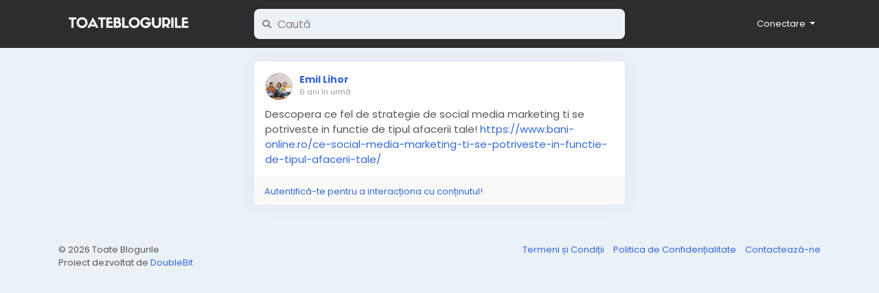

--- FILE ---
content_type: text/html; charset=UTF-8
request_url: https://toateblogurile.ro/posts/77414
body_size: 7081
content:
<!doctype html> <html lang="ro"> <head> <meta charset="UTF-8"> <meta name="viewport" content="width=device-width, initial-scale=1"> <title>Emil Lihor - Descopera ce fel de strategie de social media... &bull; Toate Blogurile &bull; Comunitatea Bloggerilor din România</title> <meta name="description" content="Descopera ce fel de strategie de social media marketing ti se potriveste in functie de tipul afacerii tale! https://www.bani-online.ro/ce-social-media-marketing-ti-se-potriveste-in-functie-de-tipul-afacerii-tale/"> <meta name="keywords" content=""> <meta property="og:title" content="Emil Lihor - Descopera ce fel de strategie de social media..." /> <meta property="og:description" content="Descopera ce fel de strategie de social media marketing ti se potriveste in functie de tipul afacerii tale! https://www.bani-online.ro/ce-social-media-marketing-ti-se-potriveste-in-functie-de-tipul-afacerii-tale/" /> <meta property="og:site_name" content="Toate Blogurile" /> <meta property="og:image" content="https://toateblogurile.ro/images/og-image.jpg" /> <meta name="twitter:card" content="summary_large_image"> <meta name="twitter:title" content="Emil Lihor - Descopera ce fel de strategie de social media..." /> <meta name="twitter:description" content="Descopera ce fel de strategie de social media marketing ti se potriveste in functie de tipul afacerii tale! https://www.bani-online.ro/ce-social-media-marketing-ti-se-potriveste-in-functie-de-tipul-afacerii-tale/" /> <meta name="twitter:image" content="https://toateblogurile.ro/images/og-image.jpg" /> <link rel="shortcut icon" href="https://toateblogurile.ro/images/favicon.png" /> <link href="https://toateblogurile.ro/css/fonts.css" rel="stylesheet" /> <link rel="stylesheet" href="https://toateblogurile.ro/css/fonts/fontawesome-free-5.15.4-web/css/all.min.css" /> <link rel="stylesheet" href="https://toateblogurile.ro/css/bootstrap.min.css" /> <link rel="stylesheet" type='text/css' href="https://toateblogurile.ro/css/style.min.css?v=4" /> </head> <body class=" visitor n_chat "> <div class="main-wrapper"> <div class="main-header"> <div class="container"> <div class="row"> <div class="col-6 col-md-4 col-lg-3 "> <div class="logo-wrapper"> <a href="#" data-toggle="offcanvas" class="menu-icon d-block d-md-none"> <div class="svg-container " style="width:20px; height:20px; fill: #fff"> <svg height="384pt" viewBox="0 -53 384 384" width="384pt" xmlns="http://www.w3.org/2000/svg"><path d="m368 154.667969h-352c-8.832031 0-16-7.167969-16-16s7.167969-16 16-16h352c8.832031 0 16 7.167969 16 16s-7.167969 16-16 16zm0 0"/><path d="m368 32h-352c-8.832031 0-16-7.167969-16-16s7.167969-16 16-16h352c8.832031 0 16 7.167969 16 16s-7.167969 16-16 16zm0 0"/><path d="m368 277.332031h-352c-8.832031 0-16-7.167969-16-16s7.167969-16 16-16h352c8.832031 0 16 7.167969 16 16s-7.167969 16-16 16zm0 0"/></svg> </div> </a> <a href="https://toateblogurile.ro" class="logo with-menu-icon"> <img class="img-fluid" src="/images/logo-light.png" alt="Toate Blogurile" title="Toate Blogurile"> </a> </div> </div> <div class="col-6 col-md-8 col-lg-9"> <div class="row"> <div class="col-md-7 col-lg-8"> <div class="search-wrapper d-none d-md-block"> <form> <div class="search-input-icon"> <i class="fa fa-search"></i> </div> <input id="search-input" type="text" class="form-control" placeholder='Caută' value="" autocomplete="off"> <div id="search-results" class="dropdown-menu dropdown-widget dropdown-search js_dropdown-keepopen"> <div class="dropdown-widget-header"> <span class="title">Rezultatele Căutării</span> </div> <div class="dropdown-widget-body"> <div class="loader loader_small ptb10"></div> </div> <a class="dropdown-widget-footer" id="search-results-all" href="https://toateblogurile.ro/search/">Vezi Toate Rezultatele</a> </div> </form> </div> </div> <div class="col-md-5 col-lg-4"> <div class="navbar-wrapper"> <ul class="clearfix"> <li class="dropdown float-right"> <a href="#" class="dropdown-toggle" data-toggle="dropdown" data-display="static"> <span>Conectare</span> </a> <div class="dropdown-menu dropdown-menu-right"> <a class="dropdown-item" href="https://toateblogurile.ro/signin">Autentificare</a> <a class="dropdown-item" href="https://toateblogurile.ro/signup">Creare Cont</a> <div class="dropdown-divider"></div> <div class="dropdown-item pointer js_theme-mode" data-mode="night"> <span class="js_theme-mode-text">Night Mode</span> <span class="float-right"> <i class="js_theme-mode-icon fas fa-moon"></i> </span> </div> </div> </li> </ul> </div> </div> </div> </div> </div> </div> </div> <div class="container mt20 offcanvas"> <div class="row"> <div class="col-12 d-block d-md-none offcanvas-sidebar mt20"> <div class="card main-side-nav-card"> <div class="card-body with-nav"> <ul class="main-side-nav"> <li class="ptb5"> <small class="text-muted">CATALOG</small> </li> <li > <a href="https://toateblogurile.ro/bloguri"> <div class="svg-container mr10" style="width:24px; height:24px; "> <svg id="Capa_1" enable-background="new 0 0 512 512" height="512" viewBox="0 0 512 512" width="512" xmlns="http://www.w3.org/2000/svg"><g><path d="m512 165v-15h-211v302h211v-15c0-37.162-8.647-56.762-16.276-74.055-7.365-16.691-13.724-31.107-13.724-61.945s6.359-45.254 13.724-61.945c7.629-17.293 16.276-36.893 16.276-74.055z" fill="#3b88f5"/><path d="m286 60h-226v302h196l90 45v-287c0-33.084-26.916-60-60-60z" fill="#28abfa"/><path d="m301 362h-45v45c0 24.75 20.25 45 45 45s45-20.25 45-45-20.25-45-45-45z" fill="#3a6fd8"/><path d="m0 0h45v512h-45z" fill="#ff7b2d"/><path d="m45 0h45v512h-45z" fill="#ff5d34"/></g></svg> </div>            Bloguri
          </a> </li> <li > <a href="https://toateblogurile.ro/articole"> <div class="svg-container mr10" style="width:24px; height:24px; "> <svg height="512" viewBox="0 0 58 58" width="512" xmlns="http://www.w3.org/2000/svg"><g id="Page-1" fill="none" fill-rule="evenodd"><g id="030---Messy-Books" fill-rule="nonzero"><path id="Shape" d="m5.72 52.21-5.55-31.51c-.05359011-.3041252-.08699643-.6114633-.1-.92-.08248096-3.5724087 2.48267266-6.6582757 6.01-7.23l10.71-1.89-.29 41.55z" fill="#35495e"/><path id="Shape" d="m46.94 50.83c-.1857191.771023-.8094746 1.3594717-1.59 1.5l-31.52 5.56c-1.9867206.3468301-4.02657856-.1786842-5.59841615-1.4422808-1.57183758-1.2635966-2.52340318-3.1428808-2.61158385-5.1577192-.07876599-3.4155632 2.27277316-6.4084312 5.61-7.14l8.83 2.48h-.01l-7.95 1.41c-.8866555.1558432-1.656734.7009972-2.0983662 1.4854753-.44163213.7844782-.50828985 1.7256321-.1816338 2.5645247.5656214 1.3511449 2.0021594 2.1195258 3.44 1.84l24.09-4.25z" fill="#2c3e50"/><path id="Shape" d="m20.05 46.63-7.95 1.41c-.8866555.1558432-1.656734.7009972-2.0983662 1.4854753-.44163213.7844782-.50828985 1.7256321-.1816338 2.5645247.5656214 1.3511449 2.0021594 2.1195258 3.44 1.84l24.09-4.25z" fill="#f9eab0"/><path id="Shape" d="m12.826 33.171 5.557-31.514c.1989194-1.08324679 1.2310871-1.80580869 2.317-1.622l31.277 5.515c3.5298611.57216709 6.0970156 3.66000793 6.015 7.235-.0136036.3071659-.0470063.6131344-.1.916l-5.557 31.514z" fill="#e64c3c"/><path id="Shape" d="m45.438 10.474c-.0586532-.0000276-.1171977-.0050457-.175-.015l-22.651-3.994c-.5111685-.12606546-.837041-.62687769-.7452297-1.14529488.0918113-.5184172.5698565-.87685619 1.0932297-.81970512l22.65 3.989c.5108329.08948831.8684834.55465053.8237134 1.07132656-.0447699.51667604-.4771014.91338644-.9957134.91367344z" fill="#3f5c6c"/><path id="Shape" d="m40.63 14.7c-.0587024.0000849-.1172863-.0052713-.175-.016l-14.772-2.601c-.5314773-.1077828-.8801906-.6195404-.7860712-1.1536068.0941194-.5340663.5967671-.8957872 1.1330712-.8153932l14.773 2.6c.5138125.0868279.8748237.55367.8296023 1.0728015-.0452214.5191314-.4815156.9165204-1.0026023.9131985z" fill="#3f5c6c"/><rect id="Rectangle-path" fill="#ecf0f1" height="12" rx="1" transform="matrix(.985 .174 -.174 .985 4.511 -5.088)" width="23" x="19.833" y="17.234"/><path id="Shape" d="m57.99 12.78c-.0119064.3086184-.0453208.6160308-.1.92l-5.56 31.51-7.71-2.35 4.47-25.34 1.06-5.98 1.08-6.12.75.13c3.5257169.57454224 6.0894162 3.6586597 6.01 7.23z" fill="#c03a2b"/><path id="Shape" d="m46.42 37.06-31.28-5.51c-.1156046-.0199087-.2326936-.0299449-.35-.03-1.0364668.0026285-1.8991916.7966438-1.9876335 1.8293337-.088442 1.0326898.6267071 1.9618379 1.6476335 2.1406663l31.51 5.55c.8858791.1604248 1.6536061.708589 2.0929592 1.4943923.439353.7858033.5042941 1.7269044.1770408 2.5656077-.5625614 1.3481553-1.9969395 2.1134358-3.43 1.83l-31.39-5.53c-.1156046-.0199087-.2326936-.0299449-.35-.03-1.0383851-.0025575-1.9060067.7899765-1.9971986 1.8243528-.0911918 1.0343762.624383 1.9664868 1.6471986 2.1456472l31.52 5.55c1.9852737.3480364 4.0242759-.1756778 5.5960992-1.4373484 1.5718232-1.2616705 2.5242277-3.1390976 2.6139008-5.1526516.0784876-3.576507-2.4892143-6.6645738-6.02-7.24z" fill="#802f34"/><path id="Shape" d="m48.23 45.1c-.5625614 1.3481553-1.9969395 2.1134358-3.43 1.83l-31.39-5.53 1.04-5.91 31.51 5.55c.8858791.1604248 1.6536061.708589 2.0929592 1.4943923.439353.7858033.5042941 1.7269044.1770408 2.5656077z" fill="#f9eab0"/></g></g></svg> </div>            Articole
          </a> </li> </ul> </div> </div> </div> <div class="col-12 offcanvas-mainbar"> <div class="row"> <div class="col-md-8 col-lg-6 offset-lg-3"> <div class="post
                            " data-id="77414"> <div class="post-body"> <div class="post-header"> <div class="post-avatar"> <a class="post-avatar-picture" href="https://toateblogurile.ro/@BaniOnline" style="background-image:url(https://toate-blogurile.s3.nl-ams.scw.cloud/uploads/photos/2022/12/tb_1eefc02362d466b97b85c7aef0ba2b7f.jpg?X-Amz-Content-Sha256=UNSIGNED-PAYLOAD&X-Amz-Algorithm=AWS4-HMAC-SHA256&X-Amz-Credential=SCW54JHFW0WVBPDW375R%2F20260125%2Fnl-ams%2Fs3%2Faws4_request&X-Amz-Date=20260125T222310Z&X-Amz-SignedHeaders=host&X-Amz-Expires=60&X-Amz-Signature=1ef2ecc413129d02909ddfd0a580c8ff1cf0d455d59b35f09c7bf5163a136f8a);"></a> </div> <div class="post-meta"> <span class="js_user-popover" data-type="user" data-uid="37289"> <a class="post-author" href="https://toateblogurile.ro/@BaniOnline">Emil Lihor</a> </span> <span class="post-title"> </span> <div class="post-time"> <a href="https://toateblogurile.ro/posts/77414" class="js_moment" data-time="2020-06-26 14:51:22">2020-06-26 14:51:22</a> </div> </div> </div> <div class="post-replace"> <div class="post-text js_readmore" dir="auto">Descopera ce fel de strategie de social media marketing ti se potriveste in functie de tipul afacerii tale! <a target='_blank' rel='nofollow' href="https://www.bani-online.ro/ce-social-media-marketing-ti-se-potriveste-in-functie-de-tipul-afacerii-tale/">https://www.bani-online.ro/ce-social-media-marketing-ti-se-potriveste-in-functie-de-tipul-afacerii-tale/</a></div> <div class="post-text-translation x-hidden" dir="auto"></div> <div class="post-text-plain x-hidden">Descopera ce fel de strategie de social media marketing ti se potriveste in functie de tipul afacerii tale! https://www.bani-online.ro/ce-social-media-marketing-ti-se-potriveste-in-functie-de-tipul-afacerii-tale/</div> </div> <div class="post-stats clearfix"> </div> </div> <div class="post-footer"> <div class="post-comments"> <div class="pb10"> <a href="https://toateblogurile.ro/signin">Autentifică-te pentru a interacționa cu conținutul!</a> </div> </div> </div> </div> </div> </div> </div> </div> </div> <div class="container"> <div class="row footer "> <div class="col-sm-6 dropdown"> <span class="mr5">&copy; 2026 Toate Blogurile
          <br>Proiect dezvoltat de <a href="https://doublebit.net" title="Proiect dezvoltat de DoubleBit" target="_blank">DoubleBit</a></span> </div> <div class="col-sm-6 links"> <a href="https://toateblogurile.ro/info/termeni">
                        Termeni și Condiții
                    </a> <a class="pl10" href="https://toateblogurile.ro/info/confidentialitate">
                        Politica de Confidențialitate
                    </a> <a class="pl10" href="https://toateblogurile.ro/contacts">
                Contactează-ne
            </a> </div> </div> </div> </div> <script>/* initialize vars */var site_title = "Toate Blogurile";var site_path = "https://toateblogurile.ro";var ajax_path = site_path + "/includes/ajax/";var uploads_path = "https://toate-blogurile.s3.nl-ams.scw.cloud/uploads";var current_page = "post";var system_debugging_mode = false;/* datetime */var system_datetime_format = 'DD.MM.YYYY HH:mm';/* theme */var theme_mode_night = false;/* features */var desktop_infinite_scroll = false;var mobile_infinite_scroll = false;</script><script>/* i18n for JS */var __ = [];__['Ask something'] = "Ask something";__['Sent'] = "Sent";__['Following'] = "Urmărești";__['Follow'] = "Urmărește";__['Pending'] = "Pending";__['Remove'] = "Înlătură";__['Error'] = "Eroare";__['Success'] = "Success";__['Loading'] = "Se încarcă";__['Like'] = "Like";__['Unlike'] = "Unlike";__['Joined'] = "Joined";__['Join'] = "Conectare";__['Remove Admin'] = "Înlătură Admin";__['Make Admin'] = "Make Admin";__['Going'] = "Going";__['Interested'] = "Interested";__['Delete'] = "Șterge";__['Delete Cover'] = "Șterge Coperta";__['Delete Picture'] = "Șterge Imaginea";__['Delete Post'] = "Șterge Postarea";__['Delete Comment'] = "Șterge Comentariul";__['Delete Conversation'] = "Delete Conversation";__['Report'] = "Raportează";__['Block User'] = "Blochează Utilizatorul";__['Unblock User'] = "Unblock User";__['Mark as Available'] = "Mark as Available";__['Mark as Sold'] = "Mark as Sold";__['Save Post'] = "Salvează Postarea";__['Unsave Post'] = "Unsave Post";__['Pin Post'] = "Pin Post";__['Unpin Post'] = "Unpin Post";__['Verify'] = "Verify";__['Decline'] = "Decline";__['Mark as Paid'] = "Mark as Paid";__['Read more'] = "Mai mult";__['Read less'] = "Mai puțin";__['Turn On Chat'] = "Turn On Chat";__['Turn Off Chat'] = "Turn Off Chat";__['Monthly Average'] = "Monthly Average";__['Jan'] = "Jan";__['Feb'] = "Feb";__['Mar'] = "Mar";__['Apr'] = "Apr";__['May'] = "May";__['Jun'] = "Jun";__['Jul'] = "Jul";__['Aug'] = "Aug";__['Sep'] = "Sep";__['Oct'] = "Oct";__['Nov'] = "Nov";__['Dec'] = "Dec";__['Users'] = "Membri";__['Pages'] = "Bloguri";__['Posts'] = "Postări";__['Are you sure you want to delete this?'] = "Ești sigur că vrei să ștergi?";__['Are you sure you want to remove your cover photo?'] = "Ești sigur că vrei să ștergi imaginea de copertă?";__['Are you sure you want to remove your profile picture?'] = "Ești sigur că vrei să ștergi imaginea de profil?";__['Are you sure you want to delete this post?'] = "Are you sure you want to delete this post?";__['Are you sure you want to delete this comment?'] = "Are you sure you want to delete this comment?";__['Are you sure you want to delete this conversation?'] = "Are you sure you want to delete this conversation?";__['Are you sure you want to report this?'] = "Are you sure you want to report this?";__['Are you sure you want to block this user?'] = "Ești sigur că vrei să blochezi acest utilizator?";__['Are you sure you want to unblock this user?'] = "Are you sure you want to unblock this user?";__['Are you sure you want to delete your account?'] = "Are you sure you want to delete your account?";__['Are you sure you want to verify this request?'] = "Are you sure you want to verify this request?";__['Are you sure you want to decline this request?'] = "Are you sure you want to decline this request?";__['Are you sure you want to approve this request?'] = "Are you sure you want to approve this request?";__['Are you sure you want to do this?'] = "Are you sure you want to do this?";__['There is something that went wrong!'] = "Ceva nu a funcționat!";__['There is no more data to show'] = "There is no more data to show";__['Got It!'] = "Got It!";__['Learn More'] = "Learn More";__['No result found'] = "No result found";__['Turn on Commenting'] = "Turn on Commenting";__['Turn off Commenting'] = "Turn off Commenting";__['Day Mode'] = "Day Mode";__['Night Mode'] = "Night Mode";__['Message'] = "Mesaj";__['Touch to unmute'] = "Touch to unmute";__['Press space to see next'] = "Press space to see next";__['Visit link'] = "Visit link";__['ago'] = "ago";__['hour ago'] = "hour ago";__['hours ago'] = "hours ago";__['minute ago'] = "minute ago";__['minutes ago'] = "minutes ago";__['from now'] = "from now";__['seconds ago'] = "seconds ago";__['yesterday'] = "yesterday";__['tomorrow'] = "tomorrow";__['days ago'] = "days ago";__['Nothing selected'] = "Nothing selected";__['Seen by'] = "Seen by";__['Ringing'] = "Ringing";__['is Offline'] = "is Offline";__['is Busy'] = "is Busy";__['No Answer'] = "No Answer";__['You can not connect to this user'] = "You can not connect to this user";__['Connection has been lost'] = "Connection has been lost";__['You must fill in all of the fields'] = "You must fill in all of the fields";__['Hide from Timeline'] = "Hide from Timeline";__['Allow on Timeline'] = "Allow on Timeline";__['Are you sure you want to hide this post from your profile timeline? It may still appear in other places like newsfeed and search results'] = "Are you sure you want to hide this post from your profile timeline? It may still appear in other places like newsfeed and search results";__['Select All'] = "Select All";__['Deselect All'] = "Deselect All";__['Total'] = "Total";__['Stop Campaign'] = "Stop Campaign";__['Resume Campaign'] = "Resume Campaign";__['Getting permissions failed'] = "Getting permissions failed";__['Online'] = "Online";__['Offline'] = "Offline";/* i18n for DataTables */__['Processing...'] = "Processing...";__['Search:'] = "Search:";__['Show _MENU_ entries'] = "Show _MENU_ entries";__['Showing _START_ to _END_ of _TOTAL_ entries'] = "Showing _START_ to _END_ of _TOTAL_ entries";__['Showing 0 to 0 of 0 entries'] = "Showing 0 to 0 of 0 entries";__['(filtered from _MAX_ total entries)'] = "(filtered from _MAX_ total entries)";__['Loading...'] = "Loading...";__['No matching records found'] = "No matching records found";__['No data available in table'] = "No data available in table";__['First'] = "First";__['Previous'] = "Previous";__['Next'] = "Next";__['Last'] = "Last";__[': activate to sort column ascending'] = ": activate to sort column ascending";__[': activate to sort column descending'] = ": activate to sort column descending";</script><script src="https://toateblogurile.ro/includes/assets/js/plugins/jquery.min.js" defer></script><script src="https://toateblogurile.ro/includes/assets/js/plugins/popper.min.js" defer></script><script src="https://toateblogurile.ro/includes/assets/js/plugins/bootstrap.min.js" defer></script><script src="https://toateblogurile.ro/includes/assets/js/plugins/mustache/mustache.min.js" defer></script><script src="https://toateblogurile.ro/includes/assets/js/plugins/jquery.form/jquery.form.min.js" defer></script><script src="https://toateblogurile.ro/includes/assets/js/plugins/jquery.inview/jquery.inview.min.js" defer></script><script src="https://toateblogurile.ro/includes/assets/js/plugins/autosize/autosize.min.js" defer></script><script src="https://toateblogurile.ro/includes/assets/js/plugins/readmore/readmore.min.js" defer></script><script src="https://toateblogurile.ro/includes/assets/js/plugins/moment/moment-with-locales.min.js" defer></script><script src="https://toateblogurile.ro/includes/assets/js/core/core.js" defer></script><script src="https://toateblogurile.ro/includes/assets/js/core/login.js" defer></script> <div id="modal" class="modal fade"><div class="modal-dialog"><div class="modal-content"><div class="modal-body"><div class="loader pt10 pb10"></div></div></div></div></div><script id="modal-login" type="text/template"><div class="modal-header"><h6 class="modal-title">Not Logged In</h6></div><div class="modal-body"><p>Please log in to continue</p></div><div class="modal-footer"><a class="btn btn-primary" href="https://toateblogurile.ro/signin">Autentificare</a></div></script><script id="modal-message" type="text/template"><div class="modal-header"><h6 class="modal-title">{{title}}</h6><button type="button" class="close" data-dismiss="modal" aria-label="Close"><span aria-hidden="true">&times;</span></button></div><div class="modal-body"><p>{{message}}</p></div></script><script id="modal-success" type="text/template"><div class="modal-body text-center"><div class="big-icon success"><i class="fa fa-thumbs-up fa-3x"></i></div><h4>{{title}}</h4><p class="mt20">{{message}}</p></div></script><script id="modal-error" type="text/template"><div class="modal-body text-center"><div class="big-icon error"><i class="fa fa-times fa-3x"></i></div><h4>{{title}}</h4><p class="mt20">{{message}}</p></div></script><script id="modal-confirm" type="text/template"><div class="modal-header"><h6 class="modal-title">{{title}}</h6></div><div class="modal-body"><h6>{{message}}</h6>{{#password_check}}<div class="form-group mt20"><label class="form-control-label" for="modal-password-check">Confirm Password</label><input id="modal-password-check" name="password_check" type="password" class="form-control"></div>{{/password_check}}</div><div class="modal-footer"><button type="button" class="btn btn-light" data-dismiss="modal">Anulează</button><button type="button" class="btn btn-primary" id="modal-confirm-ok">Confirmă</button></div></script><script id="modal-loading" type="text/template">
        <div class="modal-body text-center">
            <div class="spinner-border text-primary"></div>
        </div>
    </script><script id="search-for" type="text/template"><div class="ptb10 plr10"><a href="https://toateblogurile.ro/search/{{#hashtag}}hashtag/{{/hashtag}}{{query}}"><i class="fa fa-search pr5"></i> Search for {{#hashtag}}#{{/hashtag}}{{query}}</a></div></script><script id="lightbox" type="text/template"><div class="lightbox"><div class="lightbox-container"><div class="lightbox-preview"><div class="lightbox-next js_lightbox-slider"><i class="fa fa-chevron-circle-right fa-3x"></i></div><div class="lightbox-prev js_lightbox-slider"><i class="fa fa-chevron-circle-left fa-3x"></i></div><img alt="" class="img-fluid" src="{{image}}"></div><div class="lightbox-data"><div class="clearfix"><div class="pt5 pr5 float-right"><button type="button" class="close lightbox-close js_lightbox-close"><span aria-hidden="true">&times;</span></button></div></div><div class="lightbox-post"><div class="js_scroller" data-slimScroll-height="100%"><div class="loader mtb10"></div></div></div></div></div></div></script><script id="lightbox-nodata" type="text/template"><div class="lightbox"><div class="lightbox-container"><div class="lightbox-preview nodata"><div class="lightbox-exit js_lightbox-close"><i class="fas fa-times fa-2x"></i></div><img alt="" class="img-fluid" src="{{image}}"></div></div></div></script><script id="forget-password-confirm" type="text/template"><div class="modal-header"><h6 class="modal-title">Check Your Email</h6><button type="button" class="close" data-dismiss="modal" aria-label="Close"><span aria-hidden="true">&times;</span></button></div><form class="js_ajax-forms" data-url="core/forget_password_confirm.php"><div class="modal-body"><div class="mb20">Check your email- We sent you an email with a six-digit confirmation code. Enter it below to continue to reset your password.</div><div class="row"><div class="col-md-6"><div class="form-group"><input name="reset_key" type="text" class="form-control" placeholder="######" requiredautofocus></div></div><div class="col-md-6"><label class="form-control-label mb5">We sent your code to</label> <span class="badge badge-lg badge-warning">{{email}}</span></div></div><div class="alert alert-danger mb0 x-hidden"></div></div><div class="modal-footer"><input name="email" type="hidden" value="{{email}}"><button type="button" class="btn btn-light" data-dismiss="modal">Anulează</button><button type="submit" class="btn btn-primary">Continue</button></div></form></script><script id="forget-password-reset" type="text/template"><div class="modal-header"><h6 class="modal-title">Change Your Password!</h6><button type="button" class="close" data-dismiss="modal" aria-label="Close"><span aria-hidden="true">&times;</span></button></div><form class="js_ajax-forms" data-url="core/forget_password_reset.php"><div class="modal-body"><div class="form-group"><label class="form-control-label" for="password">New Password</label><input name="password" id="password" type="password" class="form-control" required autofocus></div><div class="form-group"><label class="form-control-label" for="confirm">Confirm Password</label><input name="confirm" id="confirm" type="password" class="form-control" required></div><div class="alert alert-danger mb0 mt10 x-hidden"></div></div><div class="modal-footer"><input name="email" type="hidden" value="{{email}}"><input name="reset_key" type="hidden" value="{{reset_key}}"><button type="button" class="btn btn-light" data-dismiss="modal">Anulează</button><button type="submit" class="btn btn-primary">Continue</button></div></form></script> </body> </html>